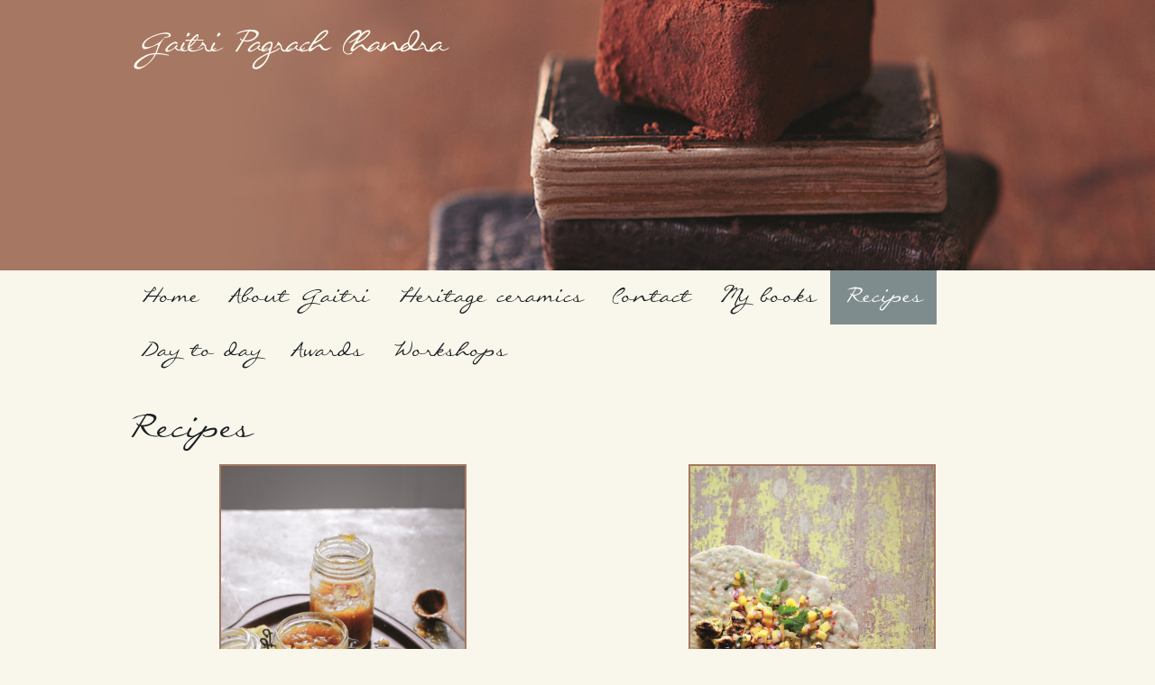

--- FILE ---
content_type: text/html; charset=UTF-8
request_url: https://gaitripagrachchandra.com/my-recipes/
body_size: 26968
content:

<!doctype html>  
	<!--[if lt IE 7]><html lang="en-US" class="no-js lt-ie9 lt-ie8 lt-ie7"> <![endif]-->
	<!--[if (IE 7)&!(IEMobile)]><html lang="en-US" class="no-js lt-ie9 lt-ie8"><![endif]-->
	<!--[if (IE 8)&!(IEMobile)]><html lang="en-US" class="no-js lt-ie9"><![endif]-->
	<!--[if gt IE 8]><!--> <html lang="en-US" class="no-js"><!--<![endif]-->
	<head>
		<meta charset="utf-8">
		<title>Recipes - Gaitri Pagrach Chandra</title>
		<meta http-equiv="X-UA-Compatible" content="IE=edge,chrome=1">
		<meta name="HandheldFriendly" content="True">
		<meta name="MobileOptimized" content="320">
		<meta name="viewport" content="width=device-width, initial-scale=1.0"/>		
		<link rel="shortcut icon" type="image/gif" href="https://gaitripagrachchandra.com/wp-content/themes/gaitri/library/images/favicon.gif">
  		<link rel="pingback" href="https://gaitripagrachchandra.com/xmlrpc.php">
		<meta name='robots' content='index, follow, max-image-preview:large, max-snippet:-1, max-video-preview:-1' />

	<!-- This site is optimized with the Yoast SEO plugin v24.5 - https://yoast.com/wordpress/plugins/seo/ -->
	<link rel="canonical" href="http://gaitripagrachchandra.com/my-recipes/" />
	<meta property="og:locale" content="en_US" />
	<meta property="og:type" content="article" />
	<meta property="og:title" content="Recipes - Gaitri Pagrach Chandra" />
	<meta property="og:url" content="http://gaitripagrachchandra.com/my-recipes/" />
	<meta property="og:site_name" content="Gaitri Pagrach Chandra" />
	<meta property="article:modified_time" content="2014-04-26T17:27:58+00:00" />
	<script type="application/ld+json" class="yoast-schema-graph">{"@context":"https://schema.org","@graph":[{"@type":"WebPage","@id":"http://gaitripagrachchandra.com/my-recipes/","url":"http://gaitripagrachchandra.com/my-recipes/","name":"Recipes - Gaitri Pagrach Chandra","isPartOf":{"@id":"http://gaitripagrachchandra.com/#website"},"datePublished":"2014-03-22T20:10:37+00:00","dateModified":"2014-04-26T17:27:58+00:00","breadcrumb":{"@id":"http://gaitripagrachchandra.com/my-recipes/#breadcrumb"},"inLanguage":"en-US","potentialAction":[{"@type":"ReadAction","target":["http://gaitripagrachchandra.com/my-recipes/"]}]},{"@type":"BreadcrumbList","@id":"http://gaitripagrachchandra.com/my-recipes/#breadcrumb","itemListElement":[{"@type":"ListItem","position":1,"name":"Home","item":"http://gaitripagrachchandra.com/"},{"@type":"ListItem","position":2,"name":"Recipes"}]},{"@type":"WebSite","@id":"http://gaitripagrachchandra.com/#website","url":"http://gaitripagrachchandra.com/","name":"Gaitri Pagrach Chandra","description":"","potentialAction":[{"@type":"SearchAction","target":{"@type":"EntryPoint","urlTemplate":"http://gaitripagrachchandra.com/?s={search_term_string}"},"query-input":{"@type":"PropertyValueSpecification","valueRequired":true,"valueName":"search_term_string"}}],"inLanguage":"en-US"}]}</script>
	<!-- / Yoast SEO plugin. -->


<link rel='dns-prefetch' href='//ajax.googleapis.com' />
<link rel="alternate" type="application/rss+xml" title="Gaitri Pagrach Chandra &raquo; Recipes Comments Feed" href="https://gaitripagrachchandra.com/my-recipes/feed/" />
<script type="text/javascript">
/* <![CDATA[ */
window._wpemojiSettings = {"baseUrl":"https:\/\/s.w.org\/images\/core\/emoji\/15.0.3\/72x72\/","ext":".png","svgUrl":"https:\/\/s.w.org\/images\/core\/emoji\/15.0.3\/svg\/","svgExt":".svg","source":{"concatemoji":"https:\/\/gaitripagrachchandra.com\/wp-includes\/js\/wp-emoji-release.min.js?ver=6.6.4"}};
/*! This file is auto-generated */
!function(i,n){var o,s,e;function c(e){try{var t={supportTests:e,timestamp:(new Date).valueOf()};sessionStorage.setItem(o,JSON.stringify(t))}catch(e){}}function p(e,t,n){e.clearRect(0,0,e.canvas.width,e.canvas.height),e.fillText(t,0,0);var t=new Uint32Array(e.getImageData(0,0,e.canvas.width,e.canvas.height).data),r=(e.clearRect(0,0,e.canvas.width,e.canvas.height),e.fillText(n,0,0),new Uint32Array(e.getImageData(0,0,e.canvas.width,e.canvas.height).data));return t.every(function(e,t){return e===r[t]})}function u(e,t,n){switch(t){case"flag":return n(e,"\ud83c\udff3\ufe0f\u200d\u26a7\ufe0f","\ud83c\udff3\ufe0f\u200b\u26a7\ufe0f")?!1:!n(e,"\ud83c\uddfa\ud83c\uddf3","\ud83c\uddfa\u200b\ud83c\uddf3")&&!n(e,"\ud83c\udff4\udb40\udc67\udb40\udc62\udb40\udc65\udb40\udc6e\udb40\udc67\udb40\udc7f","\ud83c\udff4\u200b\udb40\udc67\u200b\udb40\udc62\u200b\udb40\udc65\u200b\udb40\udc6e\u200b\udb40\udc67\u200b\udb40\udc7f");case"emoji":return!n(e,"\ud83d\udc26\u200d\u2b1b","\ud83d\udc26\u200b\u2b1b")}return!1}function f(e,t,n){var r="undefined"!=typeof WorkerGlobalScope&&self instanceof WorkerGlobalScope?new OffscreenCanvas(300,150):i.createElement("canvas"),a=r.getContext("2d",{willReadFrequently:!0}),o=(a.textBaseline="top",a.font="600 32px Arial",{});return e.forEach(function(e){o[e]=t(a,e,n)}),o}function t(e){var t=i.createElement("script");t.src=e,t.defer=!0,i.head.appendChild(t)}"undefined"!=typeof Promise&&(o="wpEmojiSettingsSupports",s=["flag","emoji"],n.supports={everything:!0,everythingExceptFlag:!0},e=new Promise(function(e){i.addEventListener("DOMContentLoaded",e,{once:!0})}),new Promise(function(t){var n=function(){try{var e=JSON.parse(sessionStorage.getItem(o));if("object"==typeof e&&"number"==typeof e.timestamp&&(new Date).valueOf()<e.timestamp+604800&&"object"==typeof e.supportTests)return e.supportTests}catch(e){}return null}();if(!n){if("undefined"!=typeof Worker&&"undefined"!=typeof OffscreenCanvas&&"undefined"!=typeof URL&&URL.createObjectURL&&"undefined"!=typeof Blob)try{var e="postMessage("+f.toString()+"("+[JSON.stringify(s),u.toString(),p.toString()].join(",")+"));",r=new Blob([e],{type:"text/javascript"}),a=new Worker(URL.createObjectURL(r),{name:"wpTestEmojiSupports"});return void(a.onmessage=function(e){c(n=e.data),a.terminate(),t(n)})}catch(e){}c(n=f(s,u,p))}t(n)}).then(function(e){for(var t in e)n.supports[t]=e[t],n.supports.everything=n.supports.everything&&n.supports[t],"flag"!==t&&(n.supports.everythingExceptFlag=n.supports.everythingExceptFlag&&n.supports[t]);n.supports.everythingExceptFlag=n.supports.everythingExceptFlag&&!n.supports.flag,n.DOMReady=!1,n.readyCallback=function(){n.DOMReady=!0}}).then(function(){return e}).then(function(){var e;n.supports.everything||(n.readyCallback(),(e=n.source||{}).concatemoji?t(e.concatemoji):e.wpemoji&&e.twemoji&&(t(e.twemoji),t(e.wpemoji)))}))}((window,document),window._wpemojiSettings);
/* ]]> */
</script>
<style id='wp-emoji-styles-inline-css' type='text/css'>

	img.wp-smiley, img.emoji {
		display: inline !important;
		border: none !important;
		box-shadow: none !important;
		height: 1em !important;
		width: 1em !important;
		margin: 0 0.07em !important;
		vertical-align: -0.1em !important;
		background: none !important;
		padding: 0 !important;
	}
</style>
		<link rel="stylesheet" href="https://gaitripagrachchandra.com/wp-includes/css/dist/block-library/style.min.css?ver=6.6.4">
<style id='classic-theme-styles-inline-css' type='text/css'>
/*! This file is auto-generated */
.wp-block-button__link{color:#fff;background-color:#32373c;border-radius:9999px;box-shadow:none;text-decoration:none;padding:calc(.667em + 2px) calc(1.333em + 2px);font-size:1.125em}.wp-block-file__button{background:#32373c;color:#fff;text-decoration:none}
</style>
<style id='global-styles-inline-css' type='text/css'>
:root{--wp--preset--aspect-ratio--square: 1;--wp--preset--aspect-ratio--4-3: 4/3;--wp--preset--aspect-ratio--3-4: 3/4;--wp--preset--aspect-ratio--3-2: 3/2;--wp--preset--aspect-ratio--2-3: 2/3;--wp--preset--aspect-ratio--16-9: 16/9;--wp--preset--aspect-ratio--9-16: 9/16;--wp--preset--color--black: #000000;--wp--preset--color--cyan-bluish-gray: #abb8c3;--wp--preset--color--white: #ffffff;--wp--preset--color--pale-pink: #f78da7;--wp--preset--color--vivid-red: #cf2e2e;--wp--preset--color--luminous-vivid-orange: #ff6900;--wp--preset--color--luminous-vivid-amber: #fcb900;--wp--preset--color--light-green-cyan: #7bdcb5;--wp--preset--color--vivid-green-cyan: #00d084;--wp--preset--color--pale-cyan-blue: #8ed1fc;--wp--preset--color--vivid-cyan-blue: #0693e3;--wp--preset--color--vivid-purple: #9b51e0;--wp--preset--gradient--vivid-cyan-blue-to-vivid-purple: linear-gradient(135deg,rgba(6,147,227,1) 0%,rgb(155,81,224) 100%);--wp--preset--gradient--light-green-cyan-to-vivid-green-cyan: linear-gradient(135deg,rgb(122,220,180) 0%,rgb(0,208,130) 100%);--wp--preset--gradient--luminous-vivid-amber-to-luminous-vivid-orange: linear-gradient(135deg,rgba(252,185,0,1) 0%,rgba(255,105,0,1) 100%);--wp--preset--gradient--luminous-vivid-orange-to-vivid-red: linear-gradient(135deg,rgba(255,105,0,1) 0%,rgb(207,46,46) 100%);--wp--preset--gradient--very-light-gray-to-cyan-bluish-gray: linear-gradient(135deg,rgb(238,238,238) 0%,rgb(169,184,195) 100%);--wp--preset--gradient--cool-to-warm-spectrum: linear-gradient(135deg,rgb(74,234,220) 0%,rgb(151,120,209) 20%,rgb(207,42,186) 40%,rgb(238,44,130) 60%,rgb(251,105,98) 80%,rgb(254,248,76) 100%);--wp--preset--gradient--blush-light-purple: linear-gradient(135deg,rgb(255,206,236) 0%,rgb(152,150,240) 100%);--wp--preset--gradient--blush-bordeaux: linear-gradient(135deg,rgb(254,205,165) 0%,rgb(254,45,45) 50%,rgb(107,0,62) 100%);--wp--preset--gradient--luminous-dusk: linear-gradient(135deg,rgb(255,203,112) 0%,rgb(199,81,192) 50%,rgb(65,88,208) 100%);--wp--preset--gradient--pale-ocean: linear-gradient(135deg,rgb(255,245,203) 0%,rgb(182,227,212) 50%,rgb(51,167,181) 100%);--wp--preset--gradient--electric-grass: linear-gradient(135deg,rgb(202,248,128) 0%,rgb(113,206,126) 100%);--wp--preset--gradient--midnight: linear-gradient(135deg,rgb(2,3,129) 0%,rgb(40,116,252) 100%);--wp--preset--font-size--small: 13px;--wp--preset--font-size--medium: 20px;--wp--preset--font-size--large: 36px;--wp--preset--font-size--x-large: 42px;--wp--preset--spacing--20: 0.44rem;--wp--preset--spacing--30: 0.67rem;--wp--preset--spacing--40: 1rem;--wp--preset--spacing--50: 1.5rem;--wp--preset--spacing--60: 2.25rem;--wp--preset--spacing--70: 3.38rem;--wp--preset--spacing--80: 5.06rem;--wp--preset--shadow--natural: 6px 6px 9px rgba(0, 0, 0, 0.2);--wp--preset--shadow--deep: 12px 12px 50px rgba(0, 0, 0, 0.4);--wp--preset--shadow--sharp: 6px 6px 0px rgba(0, 0, 0, 0.2);--wp--preset--shadow--outlined: 6px 6px 0px -3px rgba(255, 255, 255, 1), 6px 6px rgba(0, 0, 0, 1);--wp--preset--shadow--crisp: 6px 6px 0px rgba(0, 0, 0, 1);}:where(.is-layout-flex){gap: 0.5em;}:where(.is-layout-grid){gap: 0.5em;}body .is-layout-flex{display: flex;}.is-layout-flex{flex-wrap: wrap;align-items: center;}.is-layout-flex > :is(*, div){margin: 0;}body .is-layout-grid{display: grid;}.is-layout-grid > :is(*, div){margin: 0;}:where(.wp-block-columns.is-layout-flex){gap: 2em;}:where(.wp-block-columns.is-layout-grid){gap: 2em;}:where(.wp-block-post-template.is-layout-flex){gap: 1.25em;}:where(.wp-block-post-template.is-layout-grid){gap: 1.25em;}.has-black-color{color: var(--wp--preset--color--black) !important;}.has-cyan-bluish-gray-color{color: var(--wp--preset--color--cyan-bluish-gray) !important;}.has-white-color{color: var(--wp--preset--color--white) !important;}.has-pale-pink-color{color: var(--wp--preset--color--pale-pink) !important;}.has-vivid-red-color{color: var(--wp--preset--color--vivid-red) !important;}.has-luminous-vivid-orange-color{color: var(--wp--preset--color--luminous-vivid-orange) !important;}.has-luminous-vivid-amber-color{color: var(--wp--preset--color--luminous-vivid-amber) !important;}.has-light-green-cyan-color{color: var(--wp--preset--color--light-green-cyan) !important;}.has-vivid-green-cyan-color{color: var(--wp--preset--color--vivid-green-cyan) !important;}.has-pale-cyan-blue-color{color: var(--wp--preset--color--pale-cyan-blue) !important;}.has-vivid-cyan-blue-color{color: var(--wp--preset--color--vivid-cyan-blue) !important;}.has-vivid-purple-color{color: var(--wp--preset--color--vivid-purple) !important;}.has-black-background-color{background-color: var(--wp--preset--color--black) !important;}.has-cyan-bluish-gray-background-color{background-color: var(--wp--preset--color--cyan-bluish-gray) !important;}.has-white-background-color{background-color: var(--wp--preset--color--white) !important;}.has-pale-pink-background-color{background-color: var(--wp--preset--color--pale-pink) !important;}.has-vivid-red-background-color{background-color: var(--wp--preset--color--vivid-red) !important;}.has-luminous-vivid-orange-background-color{background-color: var(--wp--preset--color--luminous-vivid-orange) !important;}.has-luminous-vivid-amber-background-color{background-color: var(--wp--preset--color--luminous-vivid-amber) !important;}.has-light-green-cyan-background-color{background-color: var(--wp--preset--color--light-green-cyan) !important;}.has-vivid-green-cyan-background-color{background-color: var(--wp--preset--color--vivid-green-cyan) !important;}.has-pale-cyan-blue-background-color{background-color: var(--wp--preset--color--pale-cyan-blue) !important;}.has-vivid-cyan-blue-background-color{background-color: var(--wp--preset--color--vivid-cyan-blue) !important;}.has-vivid-purple-background-color{background-color: var(--wp--preset--color--vivid-purple) !important;}.has-black-border-color{border-color: var(--wp--preset--color--black) !important;}.has-cyan-bluish-gray-border-color{border-color: var(--wp--preset--color--cyan-bluish-gray) !important;}.has-white-border-color{border-color: var(--wp--preset--color--white) !important;}.has-pale-pink-border-color{border-color: var(--wp--preset--color--pale-pink) !important;}.has-vivid-red-border-color{border-color: var(--wp--preset--color--vivid-red) !important;}.has-luminous-vivid-orange-border-color{border-color: var(--wp--preset--color--luminous-vivid-orange) !important;}.has-luminous-vivid-amber-border-color{border-color: var(--wp--preset--color--luminous-vivid-amber) !important;}.has-light-green-cyan-border-color{border-color: var(--wp--preset--color--light-green-cyan) !important;}.has-vivid-green-cyan-border-color{border-color: var(--wp--preset--color--vivid-green-cyan) !important;}.has-pale-cyan-blue-border-color{border-color: var(--wp--preset--color--pale-cyan-blue) !important;}.has-vivid-cyan-blue-border-color{border-color: var(--wp--preset--color--vivid-cyan-blue) !important;}.has-vivid-purple-border-color{border-color: var(--wp--preset--color--vivid-purple) !important;}.has-vivid-cyan-blue-to-vivid-purple-gradient-background{background: var(--wp--preset--gradient--vivid-cyan-blue-to-vivid-purple) !important;}.has-light-green-cyan-to-vivid-green-cyan-gradient-background{background: var(--wp--preset--gradient--light-green-cyan-to-vivid-green-cyan) !important;}.has-luminous-vivid-amber-to-luminous-vivid-orange-gradient-background{background: var(--wp--preset--gradient--luminous-vivid-amber-to-luminous-vivid-orange) !important;}.has-luminous-vivid-orange-to-vivid-red-gradient-background{background: var(--wp--preset--gradient--luminous-vivid-orange-to-vivid-red) !important;}.has-very-light-gray-to-cyan-bluish-gray-gradient-background{background: var(--wp--preset--gradient--very-light-gray-to-cyan-bluish-gray) !important;}.has-cool-to-warm-spectrum-gradient-background{background: var(--wp--preset--gradient--cool-to-warm-spectrum) !important;}.has-blush-light-purple-gradient-background{background: var(--wp--preset--gradient--blush-light-purple) !important;}.has-blush-bordeaux-gradient-background{background: var(--wp--preset--gradient--blush-bordeaux) !important;}.has-luminous-dusk-gradient-background{background: var(--wp--preset--gradient--luminous-dusk) !important;}.has-pale-ocean-gradient-background{background: var(--wp--preset--gradient--pale-ocean) !important;}.has-electric-grass-gradient-background{background: var(--wp--preset--gradient--electric-grass) !important;}.has-midnight-gradient-background{background: var(--wp--preset--gradient--midnight) !important;}.has-small-font-size{font-size: var(--wp--preset--font-size--small) !important;}.has-medium-font-size{font-size: var(--wp--preset--font-size--medium) !important;}.has-large-font-size{font-size: var(--wp--preset--font-size--large) !important;}.has-x-large-font-size{font-size: var(--wp--preset--font-size--x-large) !important;}
:where(.wp-block-post-template.is-layout-flex){gap: 1.25em;}:where(.wp-block-post-template.is-layout-grid){gap: 1.25em;}
:where(.wp-block-columns.is-layout-flex){gap: 2em;}:where(.wp-block-columns.is-layout-grid){gap: 2em;}
:root :where(.wp-block-pullquote){font-size: 1.5em;line-height: 1.6;}
</style>
<style id='akismet-widget-style-inline-css' type='text/css'>

			.a-stats {
				--akismet-color-mid-green: #357b49;
				--akismet-color-white: #fff;
				--akismet-color-light-grey: #f6f7f7;

				max-width: 350px;
				width: auto;
			}

			.a-stats * {
				all: unset;
				box-sizing: border-box;
			}

			.a-stats strong {
				font-weight: 600;
			}

			.a-stats a.a-stats__link,
			.a-stats a.a-stats__link:visited,
			.a-stats a.a-stats__link:active {
				background: var(--akismet-color-mid-green);
				border: none;
				box-shadow: none;
				border-radius: 8px;
				color: var(--akismet-color-white);
				cursor: pointer;
				display: block;
				font-family: -apple-system, BlinkMacSystemFont, 'Segoe UI', 'Roboto', 'Oxygen-Sans', 'Ubuntu', 'Cantarell', 'Helvetica Neue', sans-serif;
				font-weight: 500;
				padding: 12px;
				text-align: center;
				text-decoration: none;
				transition: all 0.2s ease;
			}

			/* Extra specificity to deal with TwentyTwentyOne focus style */
			.widget .a-stats a.a-stats__link:focus {
				background: var(--akismet-color-mid-green);
				color: var(--akismet-color-white);
				text-decoration: none;
			}

			.a-stats a.a-stats__link:hover {
				filter: brightness(110%);
				box-shadow: 0 4px 12px rgba(0, 0, 0, 0.06), 0 0 2px rgba(0, 0, 0, 0.16);
			}

			.a-stats .count {
				color: var(--akismet-color-white);
				display: block;
				font-size: 1.5em;
				line-height: 1.4;
				padding: 0 13px;
				white-space: nowrap;
			}
		
</style>
		<link rel="stylesheet" href="https://gaitripagrachchandra.com/wp-content/themes/gaitri/library/css/normalize.css?ver=6.6.4">
		<link rel="stylesheet" href="https://gaitripagrachchandra.com/wp-content/themes/gaitri/library/css/base.css?ver=6.6.4">
		<link rel="stylesheet" href="https://gaitripagrachchandra.com/wp-content/themes/gaitri/library/css/mediaqueries.css?ver=6.6.4">
<script type="text/javascript" src="https://gaitripagrachchandra.com/wp-content/themes/gaitri/library/js/libs/modernizr.custom.min.js?ver=2.5.3" id="modernizr-js"></script>
<script type="text/javascript" src="http://ajax.googleapis.com/ajax/libs/jquery/1.7.2/jquery.min.js?ver=6.6.4" id="jquery-js"></script>
<link rel="https://api.w.org/" href="https://gaitripagrachchandra.com/wp-json/" /><link rel="alternate" title="JSON" type="application/json" href="https://gaitripagrachchandra.com/wp-json/wp/v2/pages/11" /><link rel='shortlink' href='https://gaitripagrachchandra.com/?p=11' />
<link rel="alternate" title="oEmbed (JSON)" type="application/json+oembed" href="https://gaitripagrachchandra.com/wp-json/oembed/1.0/embed?url=https%3A%2F%2Fgaitripagrachchandra.com%2Fmy-recipes%2F" />
<link rel="alternate" title="oEmbed (XML)" type="text/xml+oembed" href="https://gaitripagrachchandra.com/wp-json/oembed/1.0/embed?url=https%3A%2F%2Fgaitripagrachchandra.com%2Fmy-recipes%2F&#038;format=xml" />
		<!--[if lt IE 9]>
		<script src="http://html5shim.googlecode.com/svn/trunk/html5.js"></script>
		<script src="http://css3-mediaqueries-js.googlecode.com/svn/trunk/css3-mediaqueries.js"></script>
		<![endif]-->
		
		<!-- Global site tag (gtag.js) - Google Analytics -->
		<script async src="https://www.googletagmanager.com/gtag/js?id=UA-50420339-1"></script>
		<script>
		  window.dataLayer = window.dataLayer || [];
		  function gtag(){dataLayer.push(arguments);}
		  gtag('js', new Date());

		  gtag('config', 'UA-50420339-1', { 'anonymize_ip': true });
		</script>
	</head>
	<body>
		<div id="container">
			<header role="banner" class="top">
				<div class="ctr clearfix">
				<div class="logospace">
					<a href="https://gaitripagrachchandra.com" rel="nofollow" class="logo"><img src="https://gaitripagrachchandra.com/wp-content/themes/gaitri/library/images/gaitri_logo.png" alt="Gaitri Pagrach Chandra" title="Gaitri Pagrach Chandra" /></a>
				</div>
				</div>
				<div class="background_header">
				</div>
			</header>
			
			<nav role="navigation" class="mm ctr clearfix">
				<ul id="menu-the-main-menu" class=""><li itemprop="name" id="menu-item-23"><a itemprop="url" href="https://gaitripagrachchandra.com/">Home</a></li>
<li itemprop="name" id="menu-item-22"><a itemprop="url" href="https://gaitripagrachchandra.com/gaitri/">About Gaitri</a></li>
<li itemprop="name" id="menu-item-317"><a itemprop="url" href="https://gaitripagrachchandra.com/heritage-ceramics/">Heritage ceramics</a></li>
<li itemprop="name" id="menu-item-17"><a itemprop="url" href="https://gaitripagrachchandra.com/contact/">Contact</a></li>
<li itemprop="name" id="menu-item-21"><a itemprop="url" href="https://gaitripagrachchandra.com/my-books/">My books</a></li>
<li itemprop="name" id="menu-item-19" class="current"><a itemprop="url" href="https://gaitripagrachchandra.com/my-recipes/" aria-current="page">Recipes</a></li>
<li itemprop="name" id="menu-item-18"><a itemprop="url" href="https://gaitripagrachchandra.com/news/">Day to day</a></li>
<li itemprop="name" id="menu-item-20"><a itemprop="url" href="https://gaitripagrachchandra.com/foodwriting-awards/">Awards</a></li>
<li itemprop="name" id="menu-item-293"><a itemprop="url" href="https://gaitripagrachchandra.com/workshops/">Workshops</a></li>
</ul>
			</nav>
						
			
			<div id="content" class="ctr clearfix">		
					<article id="post-11" role="article" itemscope itemtype="http://schema.org/Article">
					    <header class="article-header">
						    <h1 class="page-title" itemprop="headline">Recipes</h1>
					    </header>
					    <section class="post-content clearfix" itemprop="articleBody">
						    						    <ul class="producten_small clearfix">						    	<li><a href="https://gaitripagrachchandra.com/my-recipes/mango-salsa/"><img src="https://gaitripagrachchandra.com/wp-content/uploads/2014/06/mango-salsa.jpg" alt="Recipes" class="recept-thumb" /></a><strong>Mango Salsa</strong></li>
						    	<li class="last"><a href="https://gaitripagrachchandra.com/my-recipes/seasoned-roti-wrapper/"><img src="https://gaitripagrachchandra.com/wp-content/uploads/2014/06/MG_8794.jpg" alt="Recipes" class="recept-thumb" /></a><strong>Seasoned Roti Wrapper</strong></li>
						    	<li><a href="https://gaitripagrachchandra.com/my-recipes/chermoula-chicken-skewers/"><img src="https://gaitripagrachchandra.com/wp-content/uploads/2014/06/Chermoula-Chicken-Skewers.jpg" alt="Recipes" class="recept-thumb" /></a><strong>Chermoula Chicken Skewers</strong></li>
						    	<li class="last"><a href="https://gaitripagrachchandra.com/my-recipes/pistachio-sesame-biscuits-barazeh/"><img src="https://gaitripagrachchandra.com/wp-content/uploads/2014/04/Kaften-en-illustraties_00019.jpg" alt="Recipes" class="recept-thumb" /></a><strong>Pistachio and Sesame Biscuits or Barazeh</strong></li>
						    	<li><a href="https://gaitripagrachchandra.com/my-recipes/egg-candy-yemas/"><img src="https://gaitripagrachchandra.com/wp-content/uploads/2014/04/Kaften-en-illustraties_00018.jpg" alt="Recipes" class="recept-thumb" /></a><strong>Egg Candy or Yemas</strong></li>
						    	<li class="last"><a href="https://gaitripagrachchandra.com/my-recipes/aniseed-plait-2/"><img src="https://gaitripagrachchandra.com/wp-content/uploads/2014/04/Kaften-en-illustraties_00009.jpg" alt="Recipes" class="recept-thumb" /></a><strong>Aniseed Plait</strong></li>
						    	<li><a href="https://gaitripagrachchandra.com/my-recipes/layered-drunken-apple-cake/"><img src="https://gaitripagrachchandra.com/wp-content/uploads/2014/04/Kaften-en-illustraties_00011.jpg" alt="Recipes" class="recept-thumb" /></a><strong>Layered ‘Drunken’ Apple Cake or Kuchen Borracho</strong></li>
						    </ul>						</section>
				    </article> 
					        						        					        		
			</div>

		</div>
		<footer class="footer" role="contentinfo">
			<div id="inner-footer" class="ctr clearfix">
				<nav role="navigation" class="clearfix">
					<section>
						<h2>Most recent posts</h2>
						<ul>
<li><a href="https://gaitripagrachchandra.com/news/and-now-the-day-is-over/" title="Look And now the day is over" >And now the day is over</a> </li> <li><a href="https://gaitripagrachchandra.com/news/revelation/" title="Look Revelation" >Revelation</a> </li> <li><a href="https://gaitripagrachchandra.com/news/introducing-kiskadee-days/" title="Look Introducing Kiskadee Days" >Introducing Kiskadee Days</a> </li> <li><a href="https://gaitripagrachchandra.com/news/new-avenues/" title="Look New avenues" >New avenues</a> </li> </ul>
					</section>
					<section>
						<h2>Most popular posts</h2>
						<ul>
							<li><a href="https://gaitripagrachchandra.com/news/sweet-dreams-made/">Sweet dreams are made of these</a></li>
							<li><a href="https://gaitripagrachchandra.com/news/books-childhood-ambitions/">Books and childhood ambitions</a></li>
							<li><a href="https://gaitripagrachchandra.com/news/workshops/">Workshops</a></li>
							<li><a href="https://gaitripagrachchandra.com/news/dutch-treats/">Dutch treats</a></li>
						</ul>	
					</section>
					<section class="last">
						<h2></h2><ul><li><a href="https://gaitripagrachchandra.com/news/revelation/#comment-4694">Thank you, Carolyn! More to co...</a></li><li><a href="https://gaitripagrachchandra.com/news/revelation/#comment-4693">Really enjoyed reading this, G...</a></li><li><a href="https://gaitripagrachchandra.com/news/dutch-treats/#comment-2660">Yikes! Is that the end? Only o...</a></li><li><a href="https://gaitripagrachchandra.com/news/saving-walnut-harvest/#comment-625">I enjoyed reading your piece a...</a></li><li><a href="https://gaitripagrachchandra.com/news/sweet-dreams-made/#comment-320">Thank you kindly, cousin :)...</a></li></ul>					</section>
                </nav>
                <div class="copyright clearfix">
                	<div>&copy; Gaitri Pagrach Chandra 2025 </div>
                	<div class="right"><a href="http://oscin.nl/webdesign/">Webdesign</a> by Oscin</div>
                </div>
			</div>
		</footer>
<script type="text/javascript" src="https://gaitripagrachchandra.com/wp-includes/js/comment-reply.min.js?ver=6.6.4" id="comment-reply-js" async="async" data-wp-strategy="async"></script>
<script type="text/javascript" src="https://gaitripagrachchandra.com/wp-content/themes/gaitri/library/js/scripts.js?ver=6.6.4" id="oscin-js-js"></script>
<script type="text/javascript" src="https://gaitripagrachchandra.com/wp-content/themes/gaitri/library/js/jquery.timer.js?ver=6.6.4" id="jquery-timer-js"></script>
<script type="text/javascript" src="https://gaitripagrachchandra.com/wp-content/themes/gaitri/library/js/responsiveslides.min.js?ver=6.6.4" id="responsiveslides-js"></script>
	</body>
</html>

--- FILE ---
content_type: text/css
request_url: https://gaitripagrachchandra.com/wp-content/themes/gaitri/library/css/base.css?ver=6.6.4
body_size: 28019
content:
/* Reset */
body,img,p,h1,h2,h3,h4,h5,h6,ul,ol {margin:0; padding:0; list-style:none; border:none;}

@font-face {
    font-family: 'cal';
    src: url('http://gaitripagrachchandra.com/wp-content/themes/gaitri/library/fnt/cal-webfont.eot');
}
@font-face {
    font-family: 'cal';
    src: url([data-uri]) format('woff'),
         url('http://gaitripagrachchandra.com/wp-content/themes/gaitri/library/fnt/cal-webfont.ttf') format('truetype'),
         url('http://gaitripagrachchandra.com/wp-content/themes/gaitri/library/fnt/cal-webfont.svg#cal') format('svg');
    font-weight: normal;
    font-style: normal;
}

/* End Reset */
html, body {height: 100%;}
body {
	background: #F9F7EB;
	font: 16px/35px Georgia, Arial, Helvetica, sans-serif;
	color: #7F8C8D;
}
::-moz-selection {
    background-color: #1B1F23;
    color: #fff;
}
::selection {
    background-color: #1B1F23;
    color: #fff;
}
h1, h2, h3 {
	font: normal 250%/110% cal, Arial, Sans-serif;
	margin: 0px;
	font-weight: normal;
	color: #1B1F23;
}
h2 {
	margin: 0 0 10px 0;
}
h3 {
	margin: 0 0 10px 0;	
	padding: 0;
}

h1 { font-size: 5em; }
h2 { font-size: 3.2em; }
h3 { font-size: 3.0em; }

article h1  {
	font-size: 3.2em;
}

p, ol, ul {
	margin-bottom: 1.8em;
	line-height: 200%;
}

a {
	color: #1B1F23;
	text-decoration: none;
}
a:hover {
	text-decoration: none;
}

a img {
	border: none;
}

/* clearfix */
.clearfix:before,
.clearfix:after {
    content: " ";
    display: table;
}
.clearfix:after {
    clear: both;
}
.clearfix {
    *zoom: 1;
}

/* container */
#container {
	min-height: 100%;
}

/* nav */
nav.mm {
	display: block;
	margin: 0 auto 0 auto;
	padding: 0 0 0 0;
	list-style: none;
}
/* center elements in center */
.ctr {
	max-width: 1000px;
	margin: 0 auto 0 auto;
}
nav.mm ul {
	dislay: block;
}
nav.mm li {
	float: left;
	margin: 0;
	height: 60px;
}
nav.mm li:hover {
	background: #7F8C8D;
}
nav.mm li a {
	display: block;
	width: auto;
	padding: 0px 15px 0px 15px;
	text-decoration: none;
	color: #1B1F23;
	font: normal 200%/60px cal, Arial, Sans-serif;
	text-align: center;
}
nav.mm li a:hover {
	text-decoration: none;
	color: #fff;
}
nav.mm li.current, nav.mm li.parent  {
	background: #7F8C8D;
}
nav.mm li.current a, nav.mm li.parent a  {
	text-decoration: none;
	color: #fff;
}
nav.mm li ul li.current a {
	color: #fff;
}

/* header TOP */
header.top {
	background: url('http://gaitripagrachchandra.com/wp-content/themes/gaitri/library/images/layout/header_1.jpg') no-repeat left center;	
	background-size: cover;
	height: 300px;
}
header.top a {
	text-decoration: none;
	color: #2a2a2a;
}
/* logo */
a.logo {
	display: block;
	padding: 10px 0 0 0;
}
header div.logospace {
	width: 400px;
	margin: 10px 0 0 0;
}

/* content */
#content {
	padding: 40px 0 260px 0;
	overflow: hidden;
	position: relative;
}
#content h2,
#content h3 {
	font: 16px/35px Georgia, Arial, Helvetica, sans-serif;
	color: #A67763;
}

/* columns */
.colleft {
	float:left;
	width:100%;
	position:relative;
	right: 30%;
}

.col1, .col2 {
	float: left;
	overflow: hidden;
	position: relative;
	left: 32%;
	width: 61%;
}
.col2 {
	left: 41%;
	width: 26%;
}
.col2 .contents a img { 
	display: block;
	float: left;
	margin: 0 10px 10px 0;
	padding: 3px;
	border: 1px solid #FAF9EF;
}
.col2 .contents { 
	line-height: 180%;
}
.col1 section p {
	text-align: justify;
}
.col1 h1 {
	margin: 0 0 20px 0;
}
.col2 img.book-thumb {
	width: 100%;
	height: auto;
	box-sizing: border-box;
}

.recipes ul {
	list-style-type: circle;
	padding: 0 0 0 20px;
}



/* set img max-width */
.col1 img {
	width: 100%;
	height: auto;
	box-sizing: border-box;
}
.col1 img.origineel, .comment img {
	width: auto;
	height: auto;
	box-sizing: border-box;
}

.recepten {
	background: #FBF9F0;
	padding: 10px 2% 10px 2%;
	width: 57%;
}
.recepten article {
	display: block;
	float: left;
	width: 48%;
	margin: 0 4% 10px 0;
	border: none;
}
.recepten header {
	height: 150px;
}
.recepten article.entry.last {
	width: 48%;
	margin: 0 0 10px 0;
	/*border-bottom: 1px dotted #EEE9CB;*/
}
.recepten header img {
	border-top-left-radius: 8px;
	border-top-right-radius: 8px;
	display: block;
	background: #fff;
	text-align: center;
}
.recepten header a {
	border-bottom-left-radius: 8px;
	border-bottom-right-radius: 8px;
	display: block;
	background: #fff;
	padding: 10px;
	text-align: center;
	font-size: 110%;
}
.col1 .recept-thumb {
	/*width: auto;
	height: auto;
	box-sizing: border-box;*/
}


/* ie 8 img max-width */
@media \0screen {
  img { width: auto;}
}

.col3 {
	float:left;
	float:right;			/* This overrides the float:left above */
	width:260px;        	/* Width of right column content (right column width minus left and right padding) */
	margin-right:0px;  	/* Width of right column right-hand padding + left column left and right padding */
	position:relative;
	left:50%;
	/*min-height: 400px;*/
	padding: 40px 0 40px 40px;
}
.post-content img {
	margin: 0 0 20px 0;
}
.post-content ul li {
	margin: 0 0 0 15px;
	list-style-type: disc;
}

/* sidebar */
.boxlight {
	margin: 0 0 30px 0;
}
.social {
	margin: 10px 0 10px 0;
}
.social a.icon {
	display: block;
	float: left;
	width: 32px;
	height: 32px;
	margin: 0 10px 0 0;
}
.social a span {
	display: none;
}
.social a.icon.facebook { background: url('http://gaitripagrachchandra.com/wp-content/themes/gaitri/library/images/facebook.png') no-repeat left center; }
.social a.icon.twitter { background: url('http://gaitripagrachchandra.com/wp-content/themes/gaitri/library/images/twitter.png') no-repeat left center; }
.social a.icon.plus { background: url('http://gaitripagrachchandra.com/wp-content/themes/gaitri/library/images/plusone.png') no-repeat left center; }
.social a.icon.youtube { background: url('http://gaitripagrachchandra.com/wp-content/themes/gaitri/library/images/youtube.png') no-repeat left center; }
.social a.icon.rss { background: url('http://gaitripagrachchandra.com/wp-content/themes/gaitri/library/images/rss.png') no-repeat left center; }

/* knop */
a.knop, a.more-link {
	background: #1B1F23 url('http://gaitripagrachchandra.com/wp-content/themes/gaitri/library/images/knop.png') no-repeat 95% center;
	height: 40px;
	display: block;
	line-height: 40px;
	padding: 0 0 0 15px;
	margin: 0 0 10px 0;
	color: #fff;
	text-decoration: none;
	font-size: 110%;
}
a.more-link {
	background: #1B1F23;
	display: block;
	padding: 0 15px 0 15px;
	margin: 10px 0 10px 0;
	color: #fff;
	width: 125px;
}
a.knop:hover {
	background: #7F8C8D url('http://gaitripagrachchandra.com/wp-content/themes/gaitri/library/images/knop.png') no-repeat 95% center;;
	color: #fff;
}

/* news */
.entry {
	border-bottom: 1px dotted #eee9cb;
	margin: 0 0 20px 0;
}
.entry.last {
	border: none;
}
.entry a {
	text-decoration: none;
}
.entry a:hover {
	text-decoration: underline;
}
.article-header {
	margin: 0 0 10px 0;
}
.article-header h2, .article-header p {
	display: block;
	float: left;
	width: 70%;
	margin: 0;
	padding: 0;
	line-height: 50px;
}
#content .article-header h1,
#content .article-header h2 {
	font: normal 320%/35px cal, Arial, Sans-serif;
	margin: 0 0 20px;
}
.article-header p {
	width: 50%;
}
.meta, .views {
	width: 70%;
	float: left;
	padding: 0;
	margin: 0;
	font-size: 90%;
	color: #666;
}
.views {
	text-align: right;
}
.article-header p.meta {
	width: 70%;
}
.article-header p.views {
	width: 30%;
}

/* reviews */
blockquote {
	font: italic 18px/1.45em Georgia, serif;
	margin: 30px 0;
	padding: 0.25em 40px;
	position: relative;
	text-align: justify;
}

blockquote:before {
	display: block;
	content: "\201C";
	font-size: 80px;
	position: absolute;
	left: 0px;
	top: 0px;
	color: #A67763;
}

blockquote cite {
	color: #1B1F23;
	font-size: 14px;
	display: block;
	margin-top: 5px;
}

blockquote cite:before {
	content: "\2014 \2009";
}

/* form */
fieldset {
	border: none;
	padding: 0;
}
fieldset br {
	clear: both;
}
.l_half {
	width: 250px;
	float: left;
}
.r_half {
	width: 250px;
	float: left;
}
label {
	margin: 0 0 10px 0;
	display: block;
	width: 100%;
}
input, textarea, select {
	background: #fff;
	padding: 5px;
	border: none;
	width: 50%;
	min-width: 250px;
	border: 1px solid #ccc;
	font: 100%/150% Arial, sans-serif;
	margin: 0 0 20px 0;
}
select {
	
}
textarea {
	height: 150px;
	width: 50%;
	min-width: 250px;
}
input:focus, textarea:focus {
	border: 1px solid #7F8C8D;
}
.mc-field-group {
	margin: 0 0 20px 0;
}
.box .submit, .submit, input[type="submit"] {
	background: #1B1F23;
	color: #fff;
	padding: 5px 20px 5px 20px;
	border: none;
	font-size: 125%;
	margin: 5px 0 5px 0;
	width: auto;
}
.submit:hover {
	background: #7F8C8D;
}
.submit:active {
	border: none;
}
.box input[type="text"]  {
	background: #fff;
	border: none;
	padding: 5px 10px 5px 10px;
	width: 160px;
}
::-webkit-input-placeholder {
	color: #999;
}
:-moz-placeholder {
	color: #999;
}
:-ms-input-placeholder {
	color: #999;
}

/* sociual media share */
.fb_share {
	margin: 0 0 10px 0;
}
.twitter_share {
	margin: 0 0 20px 0;
}

/* comments */
.commentlist li {
	margin: 0 0 10px 0;
}
.commentlist li ul {
	margin: 10px 0 10px 0;
	padding: 0 0px 0 29px;
	border-left: 1px dashed #ccc;
}

.comment-author {
	float: left;
	width: 150px;
}
.comment-author img {
	padding: 3px;
	margin: 0 3px 3px 0;
	border: 1px solid #ccc;
	background: #f9f9f9;
	width: auto;
}
.comment-author time a {
	color: #666;
	font-size: 85%;
	text-decoration: none;
}
.comment-author span a {
	display: block;
	color: #1B1F23;
	font-size: 100%;
	text-decoration: none;
}
s.ko .comment-author span a {
	color: #4ba82e;
}
.comment-content {
	float: left;
	width: 328px;
	padding: 10px;
	background: #f9f9f9;
	border: 1px solid #ccc;
}
.commentlist li ul .comment-content {
	width: 298px;
}
.comment-content.authorcomment {
	background: #1B1F23;
	color: #fff;
	border: 1px solid #1B1F23;
}
.comment-content.authorcomment a {
	color: #fff;
}
.comment-content.authorcomment ::-moz-selection {
	background-color: #fff;
	color: #1B1F23;
}
.comment-content.authorcomment ::selection {
	background-color: #fff;
	color: #1B1F23;
}

/* footer */
footer.footer {
	position: relative;
	margin-top: -260px;
	padding: 20px 0 0 0;
	height: 260px;
	clear: both;
	background: #1B1F23;
	color: #fff;
}
footer #inner-footer {
	width: 96%;
}
footer.footer section {
	float: left;
	width: 30%;
	margin: 20px 5% 0 0;
}
footer.footer section.last {
	min-width: 30%;
	margin: 20px 0 0 0;
}
footer.footer h2 {
	font-size: 200%;
	color: #fff;
}
footer.footer a {
	text-decoration: none;
	color: #fff;
	line-height: 30px;
}
footer.footer a:hover {
	text-decoration: underline;
	color: #7F8C8D;
}
footer.footer div.copyright {
	color: #fff;
	font-size: 70%;
}
footer.footer div.copyright div {
	margin: 20px 0 0 0;
	width: 80%;
	float: left;
}
footer.footer div.copyright div.right {
	text-align: right;
	width: 20%;
}
footer.footer div.copyright ul {
	display: inline;
}
footer.footer div.copyright ul li {
	display: inline;
	margin: 0 0 0 5px;
	border-left: 1px solid #7F8C8D;
	padding: 0 0 0 5px;
}
/* Form */
div.wpcf7 {
	margin: 0;
	padding: 0;
}

div.wpcf7-response-output {
	padding: 0 0 0 20px;
	line-height: 30px;
}

div.wpcf7-mail-sent-ok {
	background: #398f14;
	color: #fff;
}

div.wpcf7-mail-sent-ng {
	background: #ff0000;
	color: #fff;
}

div.wpcf7-spam-blocked {
	background: #ffa500;
	color: #fff;
}

div.wpcf7-validation-errors {
	background: #f7e700;
	color: #7F8C8D;
}

span.wpcf7-form-control-wrap {
	position: relative;
}

span.wpcf7-not-valid-tip {
	position: absolute;
	top: 22px;
	/*left: 20%;*/
	z-index: 100;
	background: #ff0000;
	color: #fff;
	font-size: 10pt;
	width: 50%;
	padding: 2px;
}

span.wpcf7-not-valid-tip-no-ajax {
	color: #f00;
	font-size: 10pt;
	display: block;
}

span.wpcf7-list-item {
	margin-left: 0.5em;
}

.wpcf7-display-none {
	display: none;
}

div.wpcf7 img.ajax-loader {
	border: none;
	vertical-align: middle;
	margin-left: 4px;
}

div.wpcf7 .watermark {
	color: #888;
}

/* pagination */
.pagination {
	display: block;
	clear: both;
	padding: 0;
	font-size: 11px;
	height: 30px;
	margin: 0 0 10px 0;
}
.pagination span, .pagination a {
	display: block;
	float: left;
	margin: 2px 2px 2px 0;
	padding: 6px 9px 5px 9px;
	text-decoration: none;
	width: auto;
	color: #fff;
	background: #555;
}
.pagination a:hover{
	color: #fff;
	background: #1B1F23;
}
.pagination .current{
	padding: 6px 9px 5px 9px;
	background: #1B1F23;
	color: #fff;
}

/* gastbloggers */
.col2 ul.bloggers, .col2 ul.otherarticles {
	margin: 0 0 20px 0;
	list-style-type: none;
	padding: 0;
}
.col2 ul.bloggers li, .col2 ul.otherarticles li {
	display: block;
	float: left;
	width: 90%;
	margin: 0;
    padding: 10px 10% 10px 10%;
	line-height: 50px;
    border-bottom: 1px dotted #EEE9CB;
    font-size: 14px;
    list-style-type: none;
    text-align: left;
    cursor: pointer;
}
.col2 ul.otherarticles li {
	width: 100%;
	padding: 10px 0 10px 0;
	line-height: 200%;
}
.col2 .otherarticles li span {
	background: url("http://gaitripagrachchandra.com/wp-content/themes/gaitri/library/images/cal.gif") no-repeat scroll 0 0 rgba(0, 0, 0, 0);
    display: block;
    float: left;
    height: 20px;
    padding: 0 20px;
}
.col2 ul.bloggers li:hover {
	background: #1B1F23;
	color: #fff;
}
.col2 ul.bloggers li:hover a {
	color: #fff;
}
.col2 ul.bloggers li.lastcol {
	margin: 0;
}
.col2 ul.bloggers li img, .col2 p img {
	float: left;
	margin: 0 10px 0 0;
	line-height: 50px;
}


/* producten */
.post-content ul.producten_small li {
	float: left;
	margin: 0 4% 20px 0;
	width: 28%;
	display: block;
	text-align: center;
	cursor: pointer;
	padding: 0 10% 0 10%;
}
.post-content ul.producten_small li.last {
	margin: 0 0 20px 0;
}
.post-content ul.producten_small img {
	width: 98%;
	height: auto;
	box-sizing: border-box;
}
.post-content ul.producten_small li img {
	margin: 0 0 5px 0;
	border: 2px solid #A67763;
}

.post-content ul.producten_small li a {
	text-decoration: none;
	color: #333;
}
.post-content ul.producten_small li:hover a {
	color: #004c92;
}
.post-content ul.producten_small li:hover img {
	border: 2px solid #1B1F23;
}

--- FILE ---
content_type: text/css
request_url: https://gaitripagrachchandra.com/wp-content/themes/gaitri/library/css/mediaqueries.css?ver=6.6.4
body_size: 2119
content:
@media screen and (max-width: 980px) {
	
	/* typography */
	.homebox h1 {
	    font-size: 1.5em;
	}
	
	/* header */
	header.top {
	    height: auto;
	}
	
	header div.logospace{
		float: none;
		margin: 0 0 20px 0;
		width: auto;
	}
	
	header div.fluid{
		clear: both;
		float: none;
		margin: 0;
	}
	
	header div.topmenu {
		float: none;
		text-align: left;
		margin: 10px 0 10px 0;
	}
	header div.topmenu li {
		float: none;
		border: none;
	}
	
	/* navigatie */
	nav.mm ul, .ctr {
		width: 90%;
		min-width: 0;
		margin: 0 auto 0 auto;
	}
	nav.mm {
		clear: both;
	    height: auto;
	    margin: 0 auto 0 5px;
	}
	nav.mm li {
	    /*float: none;
	    margin: 0;*/
	}
	
	/* midden */
	#content,
	#content.frontpage {
	    padding: 0;
	}
	article {
		margin: 10px 0 0 0;
	}
	
	/* undo fluid columns */
	.colmid,
	.colleft,
	.col1wrap,
	.col1,
	.col2,
	.col3 {
	    float: none;
	    margin: 0;
	    position: relative;
	    right: auto;
	    left: auto;
	    width: auto;
	}
	
	/* video */
	.video iframe,  
	.video object,  
	.video embed {
		width: 100%;
	}
	.videotext {
	    width: auto;
	}
		
	/* homepage kolommen */
	.kolom,
	.kolom.kol_right {
		float: none;
		width: 90%;
		min-width: 225px;
		margin: 0;
	}
	
	/* homepage slider */
	.hometext {
		overflow: auto;
	}
	
	/* producten homepage */
	.producten li {
		float: left;
	    margin: 0 2% 20px 0;
	    text-align: center;
	    width: 23.25%;
	}
	.producten li a {
		display: block;
	}
	
	/* footer */
	footer.footer {
		height: auto;
		margin: 0;
		padding: 0;
	}
	footer #inner-footer {
		margin: 10px auto 0 auto;
	}
	footer nav {
		display: none;
	}
	footer.footer div.copyright div,
	footer.footer div.copyright div.right {
		float: none;
		width: 100%;
		text-align: left;
		margin: 5px 0 5px 0;
	}
	footer.footer div.copyright ul {
		margin: 100px 0 0 0;
	}
	footer.footer div.copyright ul li {
		border: none;
		display: block;
		margin: 0 0 5px 0;
		padding: 0;
	}

}
@media screen and (max-width: 700px) {
		
	/* homepage kolommen */
	.homebox .kolom {
		float: none;
		width: auto;
		min-width: 225px;
		margin: 0;
		min-height: auto;
	}
	
	/* producten homepage */
	.producten li {
		float: none;
	    margin: 0 0 20px 0;
	    text-align: center;
	    width: auto;
	}
	.producten li a {
		display: block;
	}

}